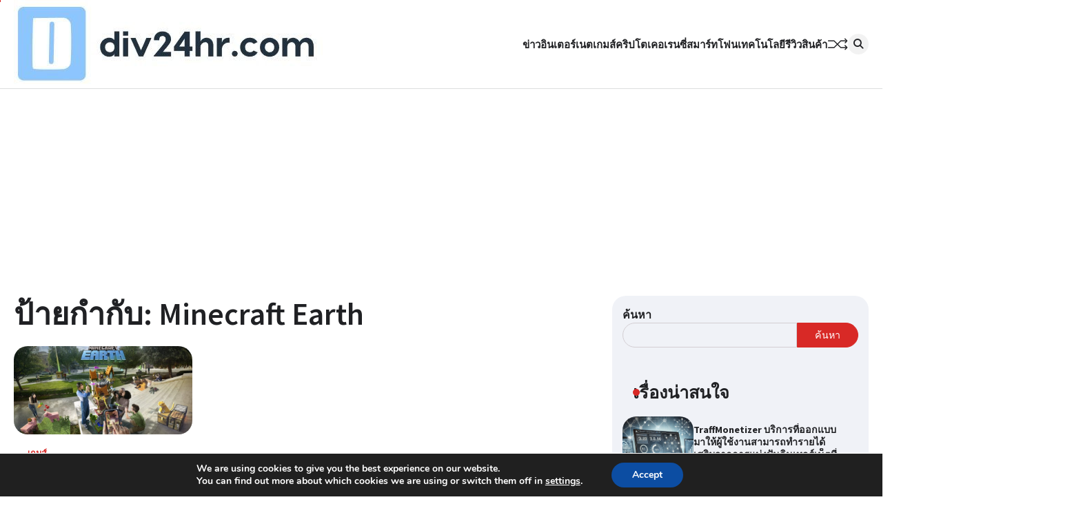

--- FILE ---
content_type: text/html; charset=utf-8
request_url: https://www.google.com/recaptcha/api2/aframe
body_size: 268
content:
<!DOCTYPE HTML><html><head><meta http-equiv="content-type" content="text/html; charset=UTF-8"></head><body><script nonce="qitS98jnBOh5OvvxRuRGAw">/** Anti-fraud and anti-abuse applications only. See google.com/recaptcha */ try{var clients={'sodar':'https://pagead2.googlesyndication.com/pagead/sodar?'};window.addEventListener("message",function(a){try{if(a.source===window.parent){var b=JSON.parse(a.data);var c=clients[b['id']];if(c){var d=document.createElement('img');d.src=c+b['params']+'&rc='+(localStorage.getItem("rc::a")?sessionStorage.getItem("rc::b"):"");window.document.body.appendChild(d);sessionStorage.setItem("rc::e",parseInt(sessionStorage.getItem("rc::e")||0)+1);localStorage.setItem("rc::h",'1768618083473');}}}catch(b){}});window.parent.postMessage("_grecaptcha_ready", "*");}catch(b){}</script></body></html>